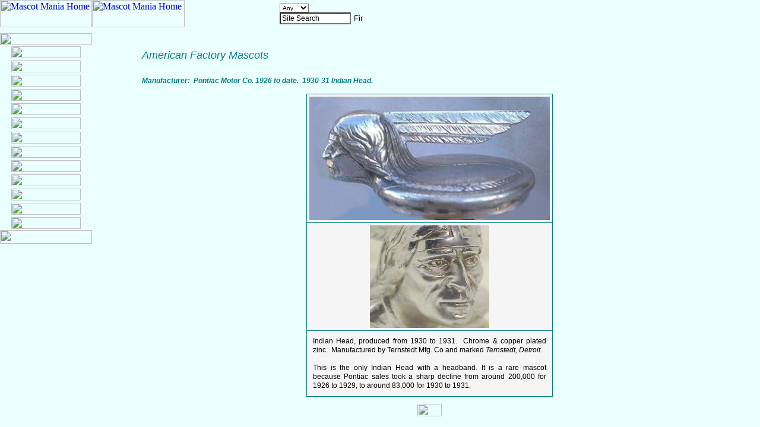

--- FILE ---
content_type: text/html
request_url: http://www.mascot-mania.co.uk/pontiac11.html
body_size: 1945
content:
<html>
<head>
<title>American Factory Mascots, Pontiac Motor Co. 1926 to date. 1930-31 Indian Head.</title>
<meta http-equiv="Content-Type" content="text/html; charset=iso-8859-1">
<meta name="keywords" content="car mascots,hood ornaments,motometers,motoring badges,car mascot,hood ornament,motometer,motoring badge,car,mascots,hood,ornaments,motoring,badges,ornament,badge,calormeter,motor meter,motormeter,temperature device,temperature gauge,lalique,lejeune,desmo,ll,ael,alvis,rolls royce,royce,bentley,figurehead,figureheads,Lalique,Lejeune,Desmo,LL,AEL,Alvis,Rolls Royce,Royce,Bentley,Flying Lady,flying,lady,Spirit Of Ecstasy,spirit,ecstasy,AA,RAC,Automobile Association,Royal Automobile Association,classic cars,vintage cars,classic automobiles,vintage automobiles,classic,vintage,cars,automobiles,automobile,automobilia,collecting,collector,pastime,hobby,antique,antiques,enthusiast,reference,information,education,educating,autojumble,swap meet,National Motor Museum,national,motor,museum,Beaulieu,beaulieu,aa,rac,royal,automobile,association">
<meta name="description" content="Produced from 1930-1931. Marked: Ternstedt, Detroit. This is the only Indian Head with a headband. It is a rare mascot.">
<meta name="language" content="en-gb">
<meta name="revist-after" content="14 days">
<meta name="distribution" content="global">
<meta name="robots" content="ALL">
<base target="_self">
<link rel="stylesheet" type="text/css" href="mainsheet.css">
<style>
<!--
@import url("nonav.css");
-->
</style>
<script type="text/javascript">
<!--
if (self.name!='19mmm57'){
 var u = '\/orphanage.html?'+self.location.pathname+'&19orphan57';
 if (document.images) top.location.replace(u);
  else top.location.href = u;}
// -->
</script>
<script type="text/javascript"> 
  var _gaq = _gaq || []; 
  _gaq.push(['_setAccount', 'UA-12743993-1']); 
  _gaq.push(['_trackPageview']); 
  (function() { 
    var ga = document.createElement('script'); ga.type = 'text/javascript'; ga.async = true; 
    ga.src = ('https:' == document.location.protocol ? 'https://ssl' : 'http://www') + '.google-analytics.com/ga.js'; 
    (document.getElementsByTagName('head')[0] || document.getElementsByTagName('body')[0]).appendChild(ga); 
  })(); 
</script>
</head>
<body oncontextmenu="return false;" bgcolor="#EBFFFF" text="#000000">
<div align="center">
<center>
<table border="0" width="90%" cellspacing="0" cellpadding="0">
<tr><td><img border="0" src="sitegfx/topleft.gif" width="16" height="16"></td>
<td background="sitegfx/topedge.gif" colspan="2" class="te"><img border="0" src="sitegfx/clear.gif" width="1" height="1"></td>
<td><img border="0" src="sitegfx/topright.gif" width="16" height="16"></td></tr>
<tr><td background="sitegfx/leftedge.gif" rowspan="3" class="le"><img border="0" src="sitegfx/clear.gif" width="1" height="1"></td>
<td width="100%"><table border="0" cellspacing="0" cellpadding="0">
<tr><td class="header">American Factory Mascots</td><td></td></tr>
<tr><td background="sitegfx/fademid.gif" class="fm"><img border="0" src="sitegfx/clear.gif" width="1" height="1"></td><td><img border="0" src="sitegfx/faderight.gif" width="32" height="10"></td></tr>
</table><table border="0" cellspacing="0" cellpadding="0">
<tr><td><br></td></tr>
<tr><td class="subheader">Manufacturer:&nbsp; Pontiac Motor Co. 1926 to date.&nbsp; 1930-31 Indian Head. </td></tr>
<tr><td><br></td></tr>
</table></td>
<td align="right" valign="top"><noscript><a href="/index.html" target="_top"><img border="0" src="sitegfx/gohome.gif" width="42" height="17"></a></noscript></td>
<td background="sitegfx/rightedge.gif" rowspan="3" class="re"><img border="0" src="sitegfx/clear.gif" width="1" height="1"></td></tr>
<tr><td colspan="2"><table border="0" width="100%" cellspacing="0" cellpadding="0">
<tr><td width="50%"></td><td><table border="0" cellspacing="0" cellpadding="0">
<tr><td class="picturecell"><img border="0" src="images/pontiac193031.jpg" width="405" height="208"></td></tr>
<tr><td class="picturecell" align="center"><img border="0" src="images/pontiacwithband.jpg" width="201" height="173"></td></tr>
<tr><td class="textcell">Indian Head, produced from 1930 to 1931.&nbsp; Chrome &amp; copper plated zinc.&nbsp; Manufactured by Ternstedt Mfg. Co and marked <i>Ternstedt, Detroit</i>. <br>
<br>This is the only Indian Head with a headband. It is a rare mascot because Pontiac sales took a sharp decline from around 200,000 for 1926 to 1929, to around 83,000 for 1930 to 1931. </td></tr>
</table></td><td width="50%"></td></tr></table></td></tr>
<tr><td colspan="2" align="center"><table border="0" cellspacing="0" cellpadding="0">
<tr><td><img border="0" src="sitegfx/clear.gif" width="12" height="12"></td></tr>
<tr><td><a href="pontiacsub.html"><img border="0" src="sitegfx/back.gif" width="41" height="21"></a></td></tr></table></td></tr>
<tr><td><img border="0" src="sitegfx/bottomleft.gif" width="16" height="16"></td>
<td background="sitegfx/bottomedge.gif" colspan="2" class="be"><img border="0" src="sitegfx/clear.gif" width="1" height="1"></td>
<td><img border="0" src="sitegfx/bottomright.gif" width="16" height="16"></td></tr>
</table>
</center>
</div>
</body>
</html>


--- FILE ---
content_type: text/html
request_url: http://www.mascot-mania.co.uk/orphanage.html?/pontiac11.html&19orphan57
body_size: 1131
content:
<html>
<head>
<title>Mascot Mania! Information on car mascots, hood ornaments, car badges, motometers and automobilia.</title>
<meta http-equiv="Content-Type" content="text/html; charset=iso-8859-1">
<meta name="keywords" content="car mascots,hood ornaments,motometers,motoring badges,car mascot,hood ornament,motometer,motoring badge,car,mascots,hood,ornaments,motoring,badges,ornament,badge,calormeter,motor meter,motormeter,temperature device,temperature gauge,lalique,lejeune,desmo,ll,ael,alvis,rolls royce,royce,bentley,figurehead,figureheads,Lalique,Lejeune,Desmo,LL,AEL,Alvis,Rolls Royce,Royce,Bentley,Flying Lady,flying,lady,Spirit Of Ecstasy,spirit,ecstasy,AA,RAC,Automobile Association,Royal Automobile Association,classic cars,vintage cars,classic automobiles,vintage automobiles,classic,vintage,cars,automobiles,automobile,automobilia,collecting,collector,pastime,hobby,antique,antiques,enthusiast,reference,information,education,educating,autojumble,swap meet,National Motor Museum,national,motor,museum,Beaulieu,beaulieu,aa,rac,royal,automobile,association">
<meta name="description" content="A site providing information for the collector of car mascots, hood ornaments, car badges, motometers and automobila.">
<meta name="language" content="en-gb">
<meta name="revist-after" content="14 days">
<meta name="distribution" content="global">
<meta name="robots" content="NOINDEX">
</head>
<script type="text/javascript">
<!--
var urlsearch = location.search;
var pagesig = urlsearch.indexOf('&19orphan57');
var actualpage = (pagesig != -1) ? unescape(urlsearch.substring(1,pagesig)):'main.php';
document.writeln('<frameset framespacing="0" border="0" rows="56,*,12" frameborder="0">',
'<frame name="19mmh57" scrolling="no" noresize marginwidth="0" marginheight="0" src="header.html" target="19mmm57">',
'<frameset cols="155,*">',
'<frame name="19mmb57" scrolling="no" noresize marginwidth="0" marginheight="0" src="button.html" target="19mmm57">',
'<frame name="19mmm57" scrolling="auto" noresize marginwidth="0" marginheight="0" src="',actualpage,'" target="_self">',
'<\/frameset>',
'<frame name="19mmf57" scrolling="no" noresize marginwidth="0" marginheight="0" src="footer.php" target="_self">',
'<noframes>',
'<body oncontextmenu="return false;" bgcolor="#EBFFFF" text="#008080" link="#EBFFFF" vlink="#EBFFFF" alink="#EBFFFF">',
'<center><h1><u>Mascot Mania<\/u><\/h1><b>This site uses frames but your browser seems incapable of displaying them!<\/b><\/center>',
'<\/body>',
'<\/noframes>',
'<\/frameset>');
// -->
</script>
</html>

--- FILE ---
content_type: text/html
request_url: http://www.mascot-mania.co.uk/header.html
body_size: 1678
content:
<html>

<head>


<title>Mascot Mania! Information on car mascots, hood ornaments, car badges, motometers and automobilia.</title>


<meta http-equiv="Content-Type" content="text/html; charset=iso-8859-1">


<meta name="keywords" content="car mascots,hood ornaments,motometers,motoring badges,car mascot,hood ornament,motometer,motoring badge,car,mascots,hood,ornaments,motoring,badges,ornament,badge,calormeter,motor meter,motormeter,temperature device,temperature gauge,lalique,lejeune,desmo,ll,ael,alvis,rolls royce,royce,bentley,figurehead,figureheads,Lalique,Lejeune,Desmo,LL,AEL,Alvis,Rolls Royce,Royce,Bentley,Flying Lady,flying,lady,Spirit Of Ecstasy,spirit,ecstasy,AA,RAC,Automobile Association,Royal Automobile Association,classic cars,vintage cars,classic automobiles,vintage automobiles,classic,vintage,cars,automobiles,automobile,automobilia,collecting,collector,pastime,hobby,antique,antiques,enthusiast,reference,information,education,educating,autojumble,swap meet,National Motor Museum,national,motor,museum,Beaulieu,beaulieu,aa,rac,royal,automobile,association">
<meta name="description" content="A site providing information for the collector of car mascots, hood ornaments, car badges, motometers and automobila.">


<meta name="language" content="en-gb">


<meta name="revist-after" content="14 days">

<meta name="distribution" content="global">


<meta name="robots" content="NOINDEX">
<base target="19mmm57">
<link rel="stylesheet" type="text/css" href="navigation.css">


<style>
<!--
@import url("navigationnonav.css");
-->
</style>


<script type="text/javascript">
<!--
if (self.name!='19mmh57'){
 var headurl = '\/index.html';
 if (document.images) top.location.replace(headurl);
  else top.location.href = headurl;}
function headfocus(headfval){
 if (headfval.value == "Site Search") headfval.value = "";}
function headblur(headbval){
 if (headbval.value == "") headbval.value = "Site Search";}
// -->
</script>


</head>


<body  oncontextmenu="return false;" bgcolor="#EBFFFF" text="#000000" background="sitegfx/backfade.gif">


<form action="search/search.php" method="POST">

<table border="0" cellspacing="0" cellpadding="0" width="97%">

<tr>




<td width="155">
<A HREF="http://www.mascot-mania.co.uk"><IMG SRC="sitegfx/logoleft.gif" BORDER=0 width="155" height="46" ALT="Mascot Mania Home"></A>
</td>


<td width="156">
<A HREF="http://www.mascot-mania.co.uk"><IMG SRC="sitegfx/logoright.gif" BORDER=0 width="156" height="46" ALT="Mascot Mania Home"></A>
</td>






<td width="100%">
<div align="center">
<center>

<table border="0" cellspacing="0" cellpadding="0">

<tr>
<td colspan="3" class="headernav">
<select size="1" name="soption" class="headerselect">
<option selected value="0">Any</option><option value="1">All</option><option value="2">Fuzzy</option>
</select>
<a href="searchhelp.html"><img border="0" src="sitegfx/search.gif" width="62" height="12"></a></td>
</tr>

<tr>
<td valign="middle"><input type="text" name="swords" class="headertext" maxlength="100" size="17" value="Site Search" onFocus="headfocus(this)" onBlur="headblur(this)"></td>
<td valign="middle" align="center"><img border="0" src="sitegfx/clear.gif" width="5" height="5"></td>
<td valign="middle" align="center"><input border="0" src="sitegfx/go.gif" width="15" height="15" name="findit" type="image" alt="Find it!"></td>
</tr>

</table>

</center>
</div>
</td>
<td valign="bottom" align="right"><img border="0" src="sitegfx/topbanner.gif" width="471" height="16"></td></tr>
<tr><td width="155"><img border="0" src="sitegfx/underlogoleft.gif" width="155" height="9"></td>


<td width="156" background="sitegfx/underlogomid.gif"><img border="0" src="sitegfx/underlogomid.gif" width="1" height="9"></td>
<td width="100%" background="sitegfx/underlogomid.gif"><img border="0" src="sitegfx/underlogomid.gif" width="1" height="9"></td>


<td align="right" background="sitegfx/underlogomid.gif"><img border="0" src="sitegfx/underlogoend.gif" width="72" height="9"></td>
</tr>


</table>
</form>

</body>

</html>

--- FILE ---
content_type: text/html
request_url: http://www.mascot-mania.co.uk/button.html
body_size: 1674
content:
<html>

<head>

<title>Mascot Mania! Information on car mascots, hood ornaments, car badges, motometers and automobilia.</title>


<meta http-equiv="Content-Type" content="text/html; charset=iso-8859-1">
<meta name="keywords" content="car mascots,hood ornaments,motometers,motoring badges,car mascot,hood ornament,motometer,motoring badge,car,mascots,hood,ornaments,motoring,badges,ornament,badge,calormeter,motor meter,motormeter,temperature device,temperature gauge,lalique,lejeune,desmo,ll,ael,alvis,rolls royce,royce,bentley,figurehead,figureheads,Lalique,Lejeune,Desmo,LL,AEL,Alvis,Rolls Royce,Royce,Bentley,Flying Lady,flying,lady,Spirit Of Ecstasy,spirit,ecstasy,AA,RAC,Automobile Association,Royal Automobile Association,classic cars,vintage cars,classic automobiles,vintage automobiles,classic,vintage,cars,automobiles,automobile,automobilia,collecting,collector,pastime,hobby,antique,antiques,enthusiast,reference,information,education,educating,autojumble,swap meet,National Motor Museum,national,motor,museum,Beaulieu,beaulieu,aa,rac,royal,automobile,association">


<meta name="description" content="A site providing information for the collector of car mascots, hood ornaments, car badges, motometers and automobila.">
<meta name="language" content="en-gb">
<meta name="revist-after" content="14 days">
<meta name="distribution" content="global">


<meta name="robots" content="ALL">
<base target="19mmm57">


<style>
<!--
body{margin:0px 0px 0px 0px;padding:0px 0px 0px 0px;}
-->
</style>


<script type="text/javascript">
<!--
var buttonpagename=(self.name=='19mmb57');
 if (!buttonpagename){
  var buttonurl='\/index.html';
  if (document.images) top.location.replace(buttonurl);
   else top.location.href=buttonurl;}
function pl(){if(document.images){
 var n='b'; var o='r'; var p='sitegfx\/b'; var e='.gif';
 for(var i=1; i<17; i++){
  self[n+i+o]=new Image();
  self[n+i+o].src=p+i+o+e;
  self[n+i]=new Image();
  self[n+i].src=p+i+e;}}}
function m(n,s){if(document.images && self[n+s]) document.images[n].src=self[n+s].src;}
function onLoad(){pl();}
window.onload=onLoad;
// -->
</script>




</head>


<body  bgcolor="#EBFFFF" text="#000000" background="sitegfx/backfade.gif">


<table border="0" cellspacing="0" cellpadding="0" background="sitegfx/menumid.gif">


<tr>
<td align="center"><img border="0" src="sitegfx/menutop.gif" width="155" height="20"></td>
</tr>


<tr>
<td valign="middle" align="center" height="24"><a href="http://www.mascot-mania.co.uk" onMouseOut="m('b1','')" onMouseOver="m('b1','r')"><img border="0" src="sitegfx/b1.gif" name="b1" width="117" height="20"></a></td>
</tr>




<tr>
<td valign="middle" align="center" height="24"><a href="ItemsForSale/ItemsForSale.html" onMouseOut="m('b15','')" onMouseOver="m('b15','r')"><img border="0" src="sitegfx/b15.gif" name="b15" width="117" height="20"></a></td>
</tr>



<tr>
<td valign="middle" align="center" height="24"><a href="ItemOfTheMonth/ItemOfTheMonth.html" onMouseOut="m('b16','')" onMouseOver="m('b16','r')"><img border="0" src="sitegfx/b16.gif" name="b16" width="117" height="20"></a></td>
</tr>


<tr>
<td valign="middle" align="center" height="24"><a href="approved.html" onMouseOut="m('b2','')" onMouseOver="m('b2','r')"><img border="0" src="sitegfx/b2.gif" name="b2" width="117" height="20"></a></td>
</tr>


<tr>
<td valign="middle" align="center" height="24"><a href="accessorymascots.html" onMouseOut="m('b3','')" onMouseOver="m('b3','r')"><img border="0" src="sitegfx/b3.gif" name="b3" width="117" height="20"></a></td>
</tr>


<tr>
<td valign="middle" align="center" height="24"><a href="glassdesigns.html" onMouseOut="m('b4','')" onMouseOver="m('b4','r')"><img border="0" src="sitegfx/b4.gif" name="b4" width="117" height="20"></a></td>
</tr>


<tr><td valign="middle" align="center" height="24"><a href="contributors.html" onMouseOut="m('b14','')" onMouseOver="m('b14','r')"><img border="0" src="sitegfx/b14.gif" name="b14" width="117" height="20"></a></td></tr>
<tr><td valign="middle" align="center" height="24"><a href="badges.html" onMouseOut="m('b5','')" onMouseOver="m('b5','r')"><img border="0" src="sitegfx/b5.gif" name="b5" width="117" height="20"></a></td>
</tr>


<tr>
<td valign="middle" align="center" height="24"><a href="motometers.html" onMouseOut="m('b6','')" onMouseOver="m('b6','r')"><img border="0" src="sitegfx/b6.gif" name="b6" width="117" height="20"></a></td>
</tr>


<tr>
<td valign="middle" align="center" height="24"><a href="manufacturers.html" onMouseOut="m('b7','')" onMouseOver="m('b7','r')"><img border="0" src="sitegfx/b7.gif" name="b7" width="117" height="20"></a></td>
</tr>


<tr>
<td valign="middle" align="center" height="24"><a href="wanted.html" onMouseOut="m('b12','')" onMouseOver="m('b12','r')"><img border="0" src="sitegfx/b12.gif" name="b12" width="117" height="20"></a></td>
</tr>

<tr>
<td valign="middle" align="center" height="24"><a href="links.html" onMouseOut="m('b11','')" onMouseOver="m('b11','r')"><img border="0" src="sitegfx/b11.gif" name="b11" width="117" height="20"></a></td>
</tr>



<tr>
<td valign="middle" align="center" height="24"><a href="&#109;&#97;&#105;&#108;&#116;&#111;&#58;&#116;&#111;&#110;&#121;&#64;&#116;&#118;&#119;&#103;&#108;&#111;&#98;&#97;&#108;&#46;&#99;&#111;&#109;&#10;" onMouseOut="m('b13','')" onMouseOver="m('b13','r')"><img border="0" src="sitegfx/b13.gif" name="b13" width="117" height="20"></a></td></tr>
<tr><td align="center"><img border="0" src="sitegfx/menubot.gif" width="155" height="23"></td>
</tr>



</table>

</body>

</html>

--- FILE ---
content_type: text/html
request_url: http://www.mascot-mania.co.uk/pontiac11.html
body_size: 1945
content:
<html>
<head>
<title>American Factory Mascots, Pontiac Motor Co. 1926 to date. 1930-31 Indian Head.</title>
<meta http-equiv="Content-Type" content="text/html; charset=iso-8859-1">
<meta name="keywords" content="car mascots,hood ornaments,motometers,motoring badges,car mascot,hood ornament,motometer,motoring badge,car,mascots,hood,ornaments,motoring,badges,ornament,badge,calormeter,motor meter,motormeter,temperature device,temperature gauge,lalique,lejeune,desmo,ll,ael,alvis,rolls royce,royce,bentley,figurehead,figureheads,Lalique,Lejeune,Desmo,LL,AEL,Alvis,Rolls Royce,Royce,Bentley,Flying Lady,flying,lady,Spirit Of Ecstasy,spirit,ecstasy,AA,RAC,Automobile Association,Royal Automobile Association,classic cars,vintage cars,classic automobiles,vintage automobiles,classic,vintage,cars,automobiles,automobile,automobilia,collecting,collector,pastime,hobby,antique,antiques,enthusiast,reference,information,education,educating,autojumble,swap meet,National Motor Museum,national,motor,museum,Beaulieu,beaulieu,aa,rac,royal,automobile,association">
<meta name="description" content="Produced from 1930-1931. Marked: Ternstedt, Detroit. This is the only Indian Head with a headband. It is a rare mascot.">
<meta name="language" content="en-gb">
<meta name="revist-after" content="14 days">
<meta name="distribution" content="global">
<meta name="robots" content="ALL">
<base target="_self">
<link rel="stylesheet" type="text/css" href="mainsheet.css">
<style>
<!--
@import url("nonav.css");
-->
</style>
<script type="text/javascript">
<!--
if (self.name!='19mmm57'){
 var u = '\/orphanage.html?'+self.location.pathname+'&19orphan57';
 if (document.images) top.location.replace(u);
  else top.location.href = u;}
// -->
</script>
<script type="text/javascript"> 
  var _gaq = _gaq || []; 
  _gaq.push(['_setAccount', 'UA-12743993-1']); 
  _gaq.push(['_trackPageview']); 
  (function() { 
    var ga = document.createElement('script'); ga.type = 'text/javascript'; ga.async = true; 
    ga.src = ('https:' == document.location.protocol ? 'https://ssl' : 'http://www') + '.google-analytics.com/ga.js'; 
    (document.getElementsByTagName('head')[0] || document.getElementsByTagName('body')[0]).appendChild(ga); 
  })(); 
</script>
</head>
<body oncontextmenu="return false;" bgcolor="#EBFFFF" text="#000000">
<div align="center">
<center>
<table border="0" width="90%" cellspacing="0" cellpadding="0">
<tr><td><img border="0" src="sitegfx/topleft.gif" width="16" height="16"></td>
<td background="sitegfx/topedge.gif" colspan="2" class="te"><img border="0" src="sitegfx/clear.gif" width="1" height="1"></td>
<td><img border="0" src="sitegfx/topright.gif" width="16" height="16"></td></tr>
<tr><td background="sitegfx/leftedge.gif" rowspan="3" class="le"><img border="0" src="sitegfx/clear.gif" width="1" height="1"></td>
<td width="100%"><table border="0" cellspacing="0" cellpadding="0">
<tr><td class="header">American Factory Mascots</td><td></td></tr>
<tr><td background="sitegfx/fademid.gif" class="fm"><img border="0" src="sitegfx/clear.gif" width="1" height="1"></td><td><img border="0" src="sitegfx/faderight.gif" width="32" height="10"></td></tr>
</table><table border="0" cellspacing="0" cellpadding="0">
<tr><td><br></td></tr>
<tr><td class="subheader">Manufacturer:&nbsp; Pontiac Motor Co. 1926 to date.&nbsp; 1930-31 Indian Head. </td></tr>
<tr><td><br></td></tr>
</table></td>
<td align="right" valign="top"><noscript><a href="/index.html" target="_top"><img border="0" src="sitegfx/gohome.gif" width="42" height="17"></a></noscript></td>
<td background="sitegfx/rightedge.gif" rowspan="3" class="re"><img border="0" src="sitegfx/clear.gif" width="1" height="1"></td></tr>
<tr><td colspan="2"><table border="0" width="100%" cellspacing="0" cellpadding="0">
<tr><td width="50%"></td><td><table border="0" cellspacing="0" cellpadding="0">
<tr><td class="picturecell"><img border="0" src="images/pontiac193031.jpg" width="405" height="208"></td></tr>
<tr><td class="picturecell" align="center"><img border="0" src="images/pontiacwithband.jpg" width="201" height="173"></td></tr>
<tr><td class="textcell">Indian Head, produced from 1930 to 1931.&nbsp; Chrome &amp; copper plated zinc.&nbsp; Manufactured by Ternstedt Mfg. Co and marked <i>Ternstedt, Detroit</i>. <br>
<br>This is the only Indian Head with a headband. It is a rare mascot because Pontiac sales took a sharp decline from around 200,000 for 1926 to 1929, to around 83,000 for 1930 to 1931. </td></tr>
</table></td><td width="50%"></td></tr></table></td></tr>
<tr><td colspan="2" align="center"><table border="0" cellspacing="0" cellpadding="0">
<tr><td><img border="0" src="sitegfx/clear.gif" width="12" height="12"></td></tr>
<tr><td><a href="pontiacsub.html"><img border="0" src="sitegfx/back.gif" width="41" height="21"></a></td></tr></table></td></tr>
<tr><td><img border="0" src="sitegfx/bottomleft.gif" width="16" height="16"></td>
<td background="sitegfx/bottomedge.gif" colspan="2" class="be"><img border="0" src="sitegfx/clear.gif" width="1" height="1"></td>
<td><img border="0" src="sitegfx/bottomright.gif" width="16" height="16"></td></tr>
</table>
</center>
</div>
</body>
</html>


--- FILE ---
content_type: text/html
request_url: http://www.mascot-mania.co.uk/footer.php
body_size: 1093
content:
<html>
<head>
<title>Mascot Mania! Information on car mascots, motoring badges and motometers.</title>
<meta http-equiv="Content-Type" content="text/html; charset=iso-8859-1">
<meta name="keywords" content="car mascots,hood ornaments,motometers,motoring badges,car mascot,hood ornament,motometer,motoring badge,car,mascots,hood,ornaments,motoring,badges,ornament,badge,calormeter,motor meter,motormeter,temperature device,temperature gauge,lalique,lejeune,desmo,ll,ael,alvis,rolls royce,royce,bentley,figurehead,figureheads,Lalique,Lejeune,Desmo,LL,AEL,Alvis,Rolls Royce,Royce,Bentley,Flying Lady,flying,lady,Spirit Of Ecstasy,spirit,ecstasy,AA,RAC,Automobile Association,Royal Automobile Association,classic cars,vintage cars,classic automobiles,vintage automobiles,classic,vintage,cars,automobiles,automobile,automobilia,collecting,collector,pastime,hobby,antique,antiques,enthusiast,reference,information,education,educating,autojumble,swap meet,National Motor Museum,national,motor,museum,Beaulieu,beaulieu,aa,rac,royal,automobile,association">
<meta name="description" content="A site providing information for the collector of car mascots, hood ornaments, motoring badges and motometers.">
<meta name="language" content="en-gb">
<meta name="revist-after" content="14 days">
<meta name="distribution" content="global">
<meta name="robots" content="NOINDEX">
<base target="_self">
<style>
<!--
body{margin:0px 0px 0px 0px;padding:0px 0px 0px 0px;}
.count{color:#FFFFFF;font:10px/10px Arial,Helvetica,Verdana,Geneva,sans-serif;text-align:center;}
-->
</style>
<script type="text/javascript">
<!--
if (self.name!='19mmf57'){
 var headurl = '\/index.html';
 if (document.images) top.location.replace(headurl);
  else top.location.href = headurl;}
// -->
</script>
</head>
<body oncontextmenu="return false;" bgcolor="#EBFFFF" text="#000000" background="sitegfx/backfade.gif">
<table border="0" cellspacing="0" cellpadding="0" width="100%">
<tr><td><img border="0" src="sitegfx/clear.gif" width="155" height="1"></td><td width="100%"></td></tr>
<tr><td class="count"></td><td align="center"><img border="0" src="sitegfx/copyright.gif" width="357" height="10"></td></tr></table>
</body>
</html>

--- FILE ---
content_type: text/css
request_url: http://www.mascot-mania.co.uk/mainsheet.css
body_size: 702
content:
a:link,a.jf:link,a:visited,a:active{
color:#0000FF;
font-weight:bold;
text-decoration:none;
}
a.jf:visited,a.jf:active{
color:#5F9EA0;
}
a:hover,a.jf:hover{
color:#FF0000;
}
b{
font-weight:bold;
}
blockquote{
color:#000000;
font:normal normal normal 12px Arial,Helvetica,Verdana,Geneva,sans-serif;
text-align:justify;
}
body{
background:#EBFFFF;
color:#000000;
font:normal normal normal 12px Arial,Helvetica,Verdana,Geneva,sans-serif;
margin:10px 0px 0px 12px;
padding:0px 0px 0px 0px;
}
i{
font-style:italic;
}
span,br,.justify,.gcc,.nfix,.textcell,.textcellc,form{
font:12px Arial,Helvetica,Verdana,Geneva,sans-serif;
}
ul{
list-style-type:disc;
}
.b-box{
background:#008080;
color:#FFFFFF;
font:normal normal bold 12px Arial,Helvetica,Verdana,Geneva,sans-serif;
}
.contribute{
color:#008080;
font:normal normal normal 11px Arial,Helvetica,Verdana,Geneva,sans-serif;
}
.gbc,.gsc,.gsbc{
color:#5F9EA0;
font:normal normal normal 10px Arial,Helvetica,Verdana,Geneva,sans-serif;
}
.gdc{
color:#008080;
padding-bottom:1px;
padding-top:1px;
}
.gsbc{
background:#B0C4DE;
color:#000000;
}
.gsc{
background:#B0E0E6;
color:#000000;
}
.gtc,.gdc{
color:#191970;
font:normal normal bold 10px Verdana,Geneva,Arial,Helvetica,sans-serif;
}
.header{
color:#008080;
font:italic normal normal 19px Arial,Helvetica,Verdana,Geneva,sans-serif;
}
.justify,.gcc{
text-align:justify;
}
.mt,.view,ul{
font:10px/14px Verdana,Geneva,Arial,Helvetica,sans-serif;
}
.picturecell{
background:#F5F5F5;
padding-top:1px;
}
.reply{
font:normal normal normal 10px/14px Arial,Helvetica,Verdana,Geneva,sans-serif;
text-align:right;
}
.rpicturecell{
background:#F5F5F5;
padding-left:10px;
padding-top:1px;
}
.small-dark{
color:#000000;
}
.small-dark-list,.small-grey-list,.small-light,.small-dark{
font:normal normal normal 11px Arial,Helvetica,Verdana,Geneva,sans-serif;
}
.small-light{
color:#5F9EA0;
}
.subheader{
color:#008080;
font:italic normal bold 12px Arial,Helvetica,Verdana,Geneva,sans-serif;
}
.textcell,.textcellc{
background:#F5F5F5;
padding-bottom:10px;
padding-top:10px;
padding-left:10px;
padding-right:10px;
text-align:justify;
}
.textcellc{
text-align:center;
}
.view{
color:#B22222;
text-decoration:underline;
}


--- FILE ---
content_type: text/css
request_url: http://www.mascot-mania.co.uk/navigation.css
body_size: 164
content:
body{margin:0px 0px 0px 0px;padding:0px 0px 0px 0px;}
.headernav{font:normal normal normal 11px Arial,Helvetica,Verdana,Geneva,sans-serif;}
.headerselect{background:#FFFFFF;color:#000000;font:normal normal normal 11px Arial,Helvetica,Verdana,Geneva,sans-serif;}
.headertext{background:#FFFFFF;color:#000000;font:normal normal normal 12px Arial,Helvetica,Verdana,Geneva,sans-serif;}


--- FILE ---
content_type: text/css
request_url: http://www.mascot-mania.co.uk/navigationnonav.css
body_size: 129
content:
.headernav,.headerselect{font: normal normal normal 10px Arial,Helvetica,Verdana,Geneva,sans-serif;}
.headertext{width:120px;}


--- FILE ---
content_type: text/css
request_url: http://www.mascot-mania.co.uk/nonav.css
body_size: 781
content:
blockquote{
line-height:15px;
margin:0px 20px 0px 20px;
}
body{
background-attachment:fixed;
background-repeat:no-repeat;
}
li{
line-height:1ex;
list-style-type:disc;
margin:0px 0px 0px 0px;
padding:0px 0px 0px 0px;
}
span,br,.justify,.gcc,.nfix,.textcell,.textcellc,form{
line-height:15px;
}
td{
font:normal normal normal 12px/15px Arial,Helvetica,Verdana,Geneva,sans-serif;
margin:0px 0px 0px 0px;
padding:0px 0px 0px 0px;
}
ul{
line-height:1ex;
list-style-type:disc;
margin:0px 0px 0px 16px;
padding:0px 0px 0ex 0px;
}
.be{
background:transparent url(/sitegfx/bottomedgetrans.gif);
}
.cellbox{
border-left:1px solid #BCE6E6;
border-top:1px solid #BCE6E6;
}
.cellboxbottom{
border-bottom:1px solid #BCE6E6;
border-left:1px solid #BCE6E6;
border-top:1px solid #BCE6E6;
}
.cellboxbottomright{
border:1px solid #BCE6E6;
}
.cellboxright{
border-left:1px solid #BCE6E6;
border-right:1px solid #BCE6E6;
border-top:1px solid #BCE6E6;
}
.fm{
background:transparent url(/sitegfx/fademidtrans.gif);
}
.gbc,.gdc,.gsc,.gsbc{
border-left:1px solid #B0E0E6;
border-right:1px solid #B0E0E6;
font:normal normal normal 9px/12px Arial,Helvetica,Verdana,Geneva,sans-serif;
padding-right:4px;
}
.gcc{
border-left:1px solid #B0E0E6;
border-right:1px solid #B0E0E6;
border-top:1px solid #B0E0E6;
padding:0px 4px 0px 4px;
}
.gdc{
padding:1px 4px 1px 4px;
}
.gsbc{
border-left:1px solid #B0C4DE;
border-right:1px solid #B0C4DE;
}
.gtc,.gdc{
font:normal normal bold 9px/12px Verdana,Geneva,Arial,Helvetica,sans-serif;
}
.guestinput{
width:500px;
}
.guestinput,.guestpersonal,.guestselect{
background:#FFFFFF;
border:1px solid #008080;
color:#000000;
font:normal normal normal 12px/15px Arial,Helvetica,Verdana,Geneva,sans-serif;
}
.guestpersonal{
width:150px;
}
.guestselect{
font:normal normal normal 10px/13px Arial,Helvetica,Verdana,Geneva,sans-serif;
}
.header{
font:italic normal normal 18px/22px Arial,Helvetica,Verdana,Geneva,sans-serif;
}
.le{
background:transparent url(/sitegfx/leftedgetrans.gif);
}
.mt,.view,.reply{
font-size:9px;
line-height:13px;
}
.picturecell{
border-left:1px solid #008080;
border-right:1px solid #008080;
border-top:1px solid #008080;
padding:4px 4px 4px 4px;
}
.re{
background:transparent url(/sitegfx/rightedgetrans.gif);
}
.rpicturecell{
border-right:1px solid #008080;
border-top:1px solid #008080;
padding:4px 4px 4px 5px;
}
.small-dark-list{
background:#FFFFFF;
color:#000000;
}
.small-grey-list{
background:#C0C0C0;
color:#696969;
}
.small-light,.small-dark,.small-dark-list,.small-grey-list{
font:normal normal normal 10px/13px Arial,Helvetica,Verdana,Geneva,sans-serif;
}
.te{
background:transparent url(/sitegfx/topedgetrans.gif);
}
.textcell,.textcellc{
border:1px solid #008080;
}
